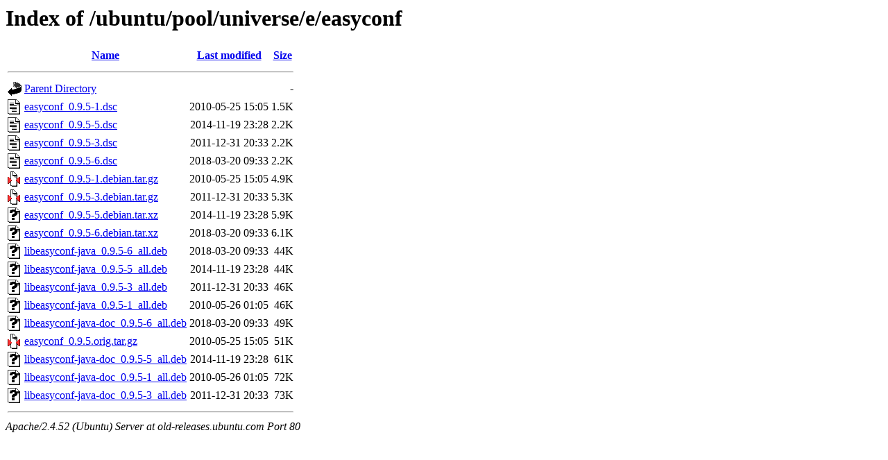

--- FILE ---
content_type: text/html;charset=UTF-8
request_url: http://old-releases.ubuntu.com/ubuntu/pool/universe/e/easyconf/?C=S;O=A
body_size: 763
content:
<!DOCTYPE HTML PUBLIC "-//W3C//DTD HTML 3.2 Final//EN">
<html>
 <head>
  <title>Index of /ubuntu/pool/universe/e/easyconf</title>
 </head>
 <body>
<h1>Index of /ubuntu/pool/universe/e/easyconf</h1>
  <table>
   <tr><th valign="top"><img src="/icons/blank.gif" alt="[ICO]"></th><th><a href="?C=N;O=A">Name</a></th><th><a href="?C=M;O=A">Last modified</a></th><th><a href="?C=S;O=D">Size</a></th></tr>
   <tr><th colspan="4"><hr></th></tr>
<tr><td valign="top"><img src="/icons/back.gif" alt="[PARENTDIR]"></td><td><a href="/ubuntu/pool/universe/e/">Parent Directory</a></td><td>&nbsp;</td><td align="right">  - </td></tr>
<tr><td valign="top"><img src="/icons/text.gif" alt="[TXT]"></td><td><a href="easyconf_0.9.5-1.dsc">easyconf_0.9.5-1.dsc</a></td><td align="right">2010-05-25 15:05  </td><td align="right">1.5K</td></tr>
<tr><td valign="top"><img src="/icons/text.gif" alt="[TXT]"></td><td><a href="easyconf_0.9.5-5.dsc">easyconf_0.9.5-5.dsc</a></td><td align="right">2014-11-19 23:28  </td><td align="right">2.2K</td></tr>
<tr><td valign="top"><img src="/icons/text.gif" alt="[TXT]"></td><td><a href="easyconf_0.9.5-3.dsc">easyconf_0.9.5-3.dsc</a></td><td align="right">2011-12-31 20:33  </td><td align="right">2.2K</td></tr>
<tr><td valign="top"><img src="/icons/text.gif" alt="[TXT]"></td><td><a href="easyconf_0.9.5-6.dsc">easyconf_0.9.5-6.dsc</a></td><td align="right">2018-03-20 09:33  </td><td align="right">2.2K</td></tr>
<tr><td valign="top"><img src="/icons/compressed.gif" alt="[   ]"></td><td><a href="easyconf_0.9.5-1.debian.tar.gz">easyconf_0.9.5-1.debian.tar.gz</a></td><td align="right">2010-05-25 15:05  </td><td align="right">4.9K</td></tr>
<tr><td valign="top"><img src="/icons/compressed.gif" alt="[   ]"></td><td><a href="easyconf_0.9.5-3.debian.tar.gz">easyconf_0.9.5-3.debian.tar.gz</a></td><td align="right">2011-12-31 20:33  </td><td align="right">5.3K</td></tr>
<tr><td valign="top"><img src="/icons/unknown.gif" alt="[   ]"></td><td><a href="easyconf_0.9.5-5.debian.tar.xz">easyconf_0.9.5-5.debian.tar.xz</a></td><td align="right">2014-11-19 23:28  </td><td align="right">5.9K</td></tr>
<tr><td valign="top"><img src="/icons/unknown.gif" alt="[   ]"></td><td><a href="easyconf_0.9.5-6.debian.tar.xz">easyconf_0.9.5-6.debian.tar.xz</a></td><td align="right">2018-03-20 09:33  </td><td align="right">6.1K</td></tr>
<tr><td valign="top"><img src="/icons/unknown.gif" alt="[   ]"></td><td><a href="libeasyconf-java_0.9.5-6_all.deb">libeasyconf-java_0.9.5-6_all.deb</a></td><td align="right">2018-03-20 09:33  </td><td align="right"> 44K</td></tr>
<tr><td valign="top"><img src="/icons/unknown.gif" alt="[   ]"></td><td><a href="libeasyconf-java_0.9.5-5_all.deb">libeasyconf-java_0.9.5-5_all.deb</a></td><td align="right">2014-11-19 23:28  </td><td align="right"> 44K</td></tr>
<tr><td valign="top"><img src="/icons/unknown.gif" alt="[   ]"></td><td><a href="libeasyconf-java_0.9.5-3_all.deb">libeasyconf-java_0.9.5-3_all.deb</a></td><td align="right">2011-12-31 20:33  </td><td align="right"> 46K</td></tr>
<tr><td valign="top"><img src="/icons/unknown.gif" alt="[   ]"></td><td><a href="libeasyconf-java_0.9.5-1_all.deb">libeasyconf-java_0.9.5-1_all.deb</a></td><td align="right">2010-05-26 01:05  </td><td align="right"> 46K</td></tr>
<tr><td valign="top"><img src="/icons/unknown.gif" alt="[   ]"></td><td><a href="libeasyconf-java-doc_0.9.5-6_all.deb">libeasyconf-java-doc_0.9.5-6_all.deb</a></td><td align="right">2018-03-20 09:33  </td><td align="right"> 49K</td></tr>
<tr><td valign="top"><img src="/icons/compressed.gif" alt="[   ]"></td><td><a href="easyconf_0.9.5.orig.tar.gz">easyconf_0.9.5.orig.tar.gz</a></td><td align="right">2010-05-25 15:05  </td><td align="right"> 51K</td></tr>
<tr><td valign="top"><img src="/icons/unknown.gif" alt="[   ]"></td><td><a href="libeasyconf-java-doc_0.9.5-5_all.deb">libeasyconf-java-doc_0.9.5-5_all.deb</a></td><td align="right">2014-11-19 23:28  </td><td align="right"> 61K</td></tr>
<tr><td valign="top"><img src="/icons/unknown.gif" alt="[   ]"></td><td><a href="libeasyconf-java-doc_0.9.5-1_all.deb">libeasyconf-java-doc_0.9.5-1_all.deb</a></td><td align="right">2010-05-26 01:05  </td><td align="right"> 72K</td></tr>
<tr><td valign="top"><img src="/icons/unknown.gif" alt="[   ]"></td><td><a href="libeasyconf-java-doc_0.9.5-3_all.deb">libeasyconf-java-doc_0.9.5-3_all.deb</a></td><td align="right">2011-12-31 20:33  </td><td align="right"> 73K</td></tr>
   <tr><th colspan="4"><hr></th></tr>
</table>
<address>Apache/2.4.52 (Ubuntu) Server at old-releases.ubuntu.com Port 80</address>
</body></html>
